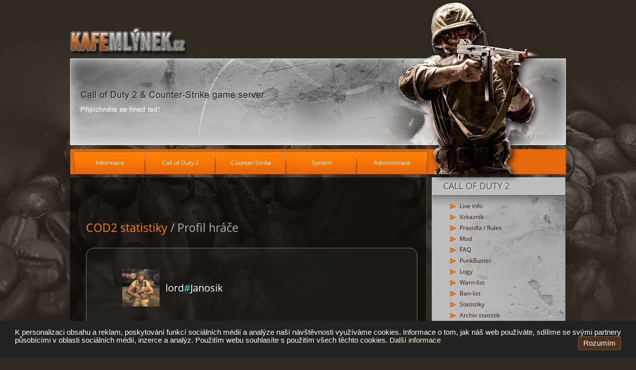

--- FILE ---
content_type: text/html; charset=UTF-8
request_url: https://www.kafemlynek.cz/cod2/stats/player.php?id=72
body_size: 4646
content:
<!DOCTYPE html>
<html lang="cs">
<head>
		<title>Statistiky | Call of Duty 2 | Kafemlýnek</title>
	<meta name="description" content="Statistiky | Call of Duty 2 - Kafemlýnek - Herní server Call of Duty 2, Counter-Strike">
	<meta name="keywords" content="KafeMlynek,hra,game,server,COD2,CS,Ostrava,Polanka">
	<meta name="robots" content="index, follow">
	<meta name="viewport" content="width=device-width, initial-scale=1">
	<link rel="shortcut icon" href="/theme/favicon.ico">
	<link href="/rss" rel="alternate" type="application/rss+xml" title="Kafemlýnek">
		<link rel="canonical" href="https://www.kafemlynek.cz/cod2/stats/player?id=72">
	<script>
		window.cc_options = {css: false};
		window.disableajax = false;
			</script>

	<script src="/js/jquery.min.js?1598036952"></script>
	<link rel="stylesheet" href="/plugins/font-awesome/css/font-awesome.min.css?1482418234">
	<link rel="preload" href="/theme/fonts/open-sans/Open_Sans_400.woff2" as="font" type="font/woff2" crossorigin>
	<link rel="preload" href="/theme/fonts/open-sans/Open_Sans_700.woff2" as="font" type="font/woff2" crossorigin>
	<link rel="stylesheet" href="/theme/theme.min.css?1683483046">

			<link rel="stylesheet" href="/theme/cookieconsent.min.css?1683479563">
		<script src="/js/cookieconsent.min.js?1683500907"></script>
				<script src="/js/jquery.scrollTo.min.js?1443084490"></script>
			<script src="/js/init.min.js?1683487787"></script>

	
</head>

<body class="main">

<div id="pagecnt">
	<div id="page">
		<button id="menutop-button" onclick="$(this).add('#menutop').toggleClass('open');">Menu</button>

		<div id="header">
			<a href="/" aria-label="Hlavní stránka">
				<span id="headright"></span>
			</a>
		</div>

		<div id="menutop">
	<ul><li>
		<a href="javascript:;">Informace</a>
	    <ul>
		<li><a href="/">Aktuálně</a></li>
				<li><a href="/o-nas">O nás</a></li>
				<li><a href="/historie">Historie</a></li>
				<li><a href="/financovani">Financování</a></li>
				<li><a href="/cookies">Použití cookies</a></li>
				
		</ul></li><li class="activemenu activenow">
		<a href="javascript:;">Call of Duty 2</a>
	    <ul>
		<li><a href="/cod2/">Live info</a></li>
				<li><a href="/cod2/messages">Vzkazník</a></li>
				<li><a href="/cod2/rules">Pravidla / Rules</a></li>
				<li><a href="/cod2/mod">Mod</a></li>
				<li><a href="/cod2/faq">FAQ</a></li>
				<li><a href="/cod2/punkbuster">PunkBuster</a></li>
				<li><a href="/cod2/logs">Logy</a></li>
				<li><a href="/cod2/banlist?mode=warn">Warn-list</a></li>
				<li><a href="/cod2/banlist">Ban-list</a></li>
				<li><a href="/cod2/stats/">Statistiky</a></li>
				<li><a href="/cod2/stats-archive">Archiv statistik</a></li>
				
		</ul></li><li>
		<a href="javascript:;">Counter-Strike</a>
	    <ul>
		<li><a href="/cs/">Live info | Public</a></li>
				<li><a href="/cs/?port=27016">Live info | AIM</a></li>
				<li><a href="/cs/?port=27018">Live info | CW</a></li>
				<li><a href="/cs/messages">Vzkazník</a></li>
				<li><a href="/cs/rules">Pravidla / Rules</a></li>
				<li><a href="https://cs.kafemlynek.cz/amxbans/" target="_blank" class="new" title="Do nového okna" rel="noopener">Ban-list</a></li>
				<li><a href="https://cs.kafemlynek.cz/psychostats/" target="_blank" class="new" title="Do nového okna" rel="noopener">Stats PsychoStats</a></li>
				<li><a href="https://www.nonsteam.cz/" target="_blank" class="new" title="Do nového okna" rel="noopener">nonsteam.cz<br>&nbsp;&nbsp;(další srv. CS)</a></li>
				
		</ul></li><li>
		<a href="javascript:;">Systém</a>
	    <ul>
		<li><a href="/hardware">Hardware</a></li>
				<li><a href="/grafy/">Grafy</a></li>
				<li><a href="/ip">IP adresa</a></li>
				
		</ul></li><li>
		<a href="javascript:;">Administrace</a>
	    <ul>
		<li><a href="/admin/">Přihlášení</a></li>
				
		</ul></li></ul><div style="clear:both"></div></div>

		<div id="wrapper">
			<div id="menusideshadow"></div>

			<div id="menusidecnt">
				<div id="menuside">

					    <div class="box menu">
			<h2>Call of Duty 2</h2>
            <div class="boxin"><ul>
			<li><a href="/cod2/">Live info</a></li>
				<li><a href="/cod2/messages">Vzkazník</a></li>
				<li><a href="/cod2/rules">Pravidla / Rules</a></li>
				<li><a href="/cod2/mod">Mod</a></li>
				<li><a href="/cod2/faq">FAQ</a></li>
				<li><a href="/cod2/punkbuster">PunkBuster</a></li>
				<li><a href="/cod2/logs">Logy</a></li>
				<li><a href="/cod2/banlist?mode=warn">Warn-list</a></li>
				<li><a href="/cod2/banlist">Ban-list</a></li>
				<li><a href="/cod2/stats/">Statistiky</a></li>
				<li><a href="/cod2/stats-archive">Archiv statistik</a></li>
				</ul>
			</div></div>
					<div class="adsense-menu">
						<script async src="//pagead2.googlesyndication.com/pagead/js/adsbygoogle.js"></script>
			<ins class="adsbygoogle"
			     style="display:block;"
			     data-ad-client="ca-pub-4992336392170686"
			     data-ad-slot="1669528929"
			     data-ad-format="auto"></ins>
			<script>
			(adsbygoogle = window.adsbygoogle || []).push({});
			</script>					</div>

					<div class="box">
						<h2>Adresy serverů</h2>
						<div class="boxin">
							<h3>Call of Duty 2</h3>
							<div class="center">kafemlynek.cz:28960</div>
							<h3>Counter-Strike</h3>
							<div class="center">
								<strong>Public:</strong> cs.kafemlynek.cz:27015<br>
								<strong>AIM:</strong> cs.kafemlynek.cz:27016<br>
								<strong>ClanWar:</strong> cs.kafemlynek.cz:27018<br>
							</div>
														<h3>Discord</h3>
							<div class="center">
								Kanál <a href="https://discord.gg/VZeGc7T" target="_blank" rel="noopener">Kafemlýnek</a>
							</div>
						</div>
					</div>
				</div>
			</div>

			<div id="contentcnt">
				<div id="content">
<div class="ad"><script async src="//pagead2.googlesyndication.com/pagead/js/adsbygoogle.js"></script>
			<ins class="adsbygoogle"
			     style="display:inline-block;width:468px;max-width:100%;height:60px"
			     data-ad-client="ca-pub-4992336392170686"
			     data-ad-slot="1052315988"></ins>
			<script>
			(adsbygoogle = window.adsbygoogle || []).push({});
			</script></div><a name="player"></a>
<h1><a href="./">COD2 statistiky</a> / Profil hráče</h1>
<script language="javascript" type="text/javascript">
	<!--
	function copy_to_clipboard(custom_text,pleasemsg,donemsg)
		{ if (window.clipboardData) { window.clipboardData.setData("Text", custom_text); alert(donemsg); } else { prompt(pleasemsg, custom_text); } return false; }

	function copy_name(custom_text) { return copy_to_clipboard(custom_text,"Můžete si zkopírovat přezdívku:","Přezdívka byla zkopírována do schránky.") }

	function copy_id(custom_text) { return copy_to_clipboard(custom_text,"Můžete si zkopírovat ID hráče:","ID hráče bylo zkopírováno do schránky.") }
	function merge_id(uid) {window.location.href = "merge.php?id="+uid;}

	function ChangeAvatar()
	    {

		if (confirm("Opravdu chcete změnit svůj avatar?"))
			{
			window.location = "avatar.php?name=lord^5#^7Janosik";
			}


		}

	function SlideToTop()
		{
		$.scrollTo(0, 900, function() {window.location.hash=""; } );
		return false;
		}

	function SlideToHash(t)
		{
		var n = $(t).attr("href");
		n = n.substring(n.indexOf("#")+1);
		$.scrollTo("a[name="+n+"]", 900 , function() {window.location.hash="#"+n; } );
		return false;
		}

	$(function() {
		var $content = $("#content");
		$content.find("a[name]").css({"width":"1px", "height": "1px", "display": "block", "margin-top": "-15px"});
		$content.find("h2").wrap('<a href="#player" title="Nahoru" onclick="return SlideToTop();"></a>');

		$.scrollTo( 0 );
		});

	//-->
	</script><div class="cod2stats">

<table class="bigplayer full">
	<tr>
	<td width="2%">
	<span class="avatar" title="Změnit avatar" onclick="ChangeAvatar();"><img src="img/players/_.jpg" alt="avatar" /></span>
	</td>
	<td class="bigplayername" title="Zkopírovat přezdívku" onclick="copy_name('lord^5#^7Janosik');">
	lord<span style="color: aqua">#</span><span style="color: white">Janosik</span></td>
	</tr>
	</table>

<table class="anchorlinks center full">
	<tr><td width="5%"><a href="#nejvetsiobeti" title="Posunout níže" onclick="return SlideToHash(this);">Koho hráč nejčastěji zabíjel</a></td><td width="5%"><a href="#oblibenezbrane" title="Posunout níže" onclick="return SlideToHash(this);">Oblíbené zbraně</a></td><td width="5%"><a href="#hernitypy" title="Posunout níže" onclick="return SlideToHash(this);">Herní typy</a></td></tr><tr><td width="5%"><a href="#nejvetsinepratele" title="Posunout níže" onclick="return SlideToHash(this);">Kdo hráče nejčastěji zabíjel</a></td><td width="5%"><a href="#oblibenemapy" title="Posunout níže" onclick="return SlideToHash(this);">Oblíbené mapy</a></td><td width="5%"><a href="javascript:;" title="Sloučit hráče a jeho skóre s jiným" onclick="merge_id('72');">Sloučit přezdívku</a></td></tr>
	</table>

<h2>Základní info</h2>
<table class="playerstat full"><tr class="odd">
		<td>
			Zabití
			</td>
		<td class="num">8
			</td>
		</tr><tr class="odd">
		<td>
			Smrti
			</td>
		<td class="num">14
			</td>
		</tr><tr class="odd">
		<td>
			Poměr
			</td>
		<td class="num">0,57
			</td>
		</tr><tr class="odd">
		<td>
			Zkušenosti
			</td>
		<td class="num">8
			</td>
		</tr><tr class="odd">
		<td>
			Odehraný čas
			</td>
		<td class="num"><a href="awards-players.php?type=time_played">7 minut</a>
			</td>
		</tr><tr class="odd">
		<td>
			Počet her
			</td>
		<td class="num"><a href="awards-players.php?type=games_played">1</a>
			</td>
		</tr><tr class="odd">
		<td>
			Pořadí v žebříčku
			</td>
		<td class="num">45
			</td>
		</tr><tr class="odd">
		<td>
			Aktivní za poslední 3 týdny
			</td>
		<td class="num">ano
			</td>
		</tr><tr class="odd">
			<td>
				Největší nepřítel
				</td>
			<td class="num">
				<a href="#nejvetsinepratele" class="medium player" title="n]V[m Zyxck" onclick="return SlideToHash(this);">
					n<span style="color: #bbbbbb;">]</span><span style="color: lime">V</span><span style="color: #bbbbbb;">[</span><span style="color: white">m Zyxck</span>
					<span class="avatar"><img src="img/players/_.jpg" alt="avatar" /></span></a>
				</td>
			</tr><tr class="odd">
				<td>
					Oblíbená zbraň
					</td>
				<td class="num">
					<a href="#oblibenezbrane" class="medium" title="Kar98k" onclick="return SlideToHash(this);">
						Kar98k
						<img src="img/weapons/kar98k_mp.jpg" width="95" height="35" alt="Kar98k" /></a>
					</td>
				</tr></table>
<h2>Styl hry</h2>
<table class="playerstat full"><tr class="odd">
		<td>
			Headshoty
			</td>
		<td class="num"><a href="awards-players.php?type=headshots">(1) &nbsp; 12,50 %</a>
			</td>
		</tr><tr class="odd">
		<td>
			Odplácáno
			</td>
		<td class="num"><a href="awards-cref.php?type=weapons&amp;id=15">(0) &nbsp; 0,00 %</a>
			</td>
		</tr><tr class="odd">
		<td>
			<span style="margin-left: 30px;">- z toho pistolkama</span>
			</td>
		<td class="num"><a href="awards-players.php?type=bashes_pistol">0</a>
			</td>
		</tr><tr class="odd">
		<td>
			Odpistolkováno
			</td>
		<td class="num"><a href="awards-players.php?type=wpclass_pistol">(1) &nbsp; 12,50 %</a>
			</td>
		</tr><tr class="odd">
		<td>
			Odpuškováno
			</td>
		<td class="num"><a href="awards-players.php?type=wpclass_rifle">(5) &nbsp; 62,50 %</a>
			</td>
		</tr><tr class="odd">
		<td>
			Odsnipováno
			</td>
		<td class="num"><a href="awards-players.php?type=wpclass_sniper">(0) &nbsp; 0,00 %</a>
			</td>
		</tr><tr class="odd">
		<td>
			Odbrokováno
			</td>
		<td class="num"><a href="awards-cref.php?type=weapons&amp;id=8">(0) &nbsp; 0,00 %</a>
			</td>
		</tr><tr class="odd">
		<td>
			Odkulometováno
			</td>
		<td class="num"><a href="awards-players.php?type=wpclass_hmg">(0) &nbsp; 0,00 %</a>
			</td>
		</tr><tr class="odd">
		<td>
			Odpáleno granátem
			</td>
		<td class="num"><a href="awards-cref.php?type=weapons&amp;id=2">(1) &nbsp; 12,50 %</a>
			</td>
		</tr><tr class="odd">
		<td>
			Ostatní zbraně
			</td>
		<td class="num">(1) &nbsp; 12,50 %
			</td>
		</tr></table>
<h2>Rychlost</h2>
<table class="playerstat full"><tr class="odd">
		<td>
			Zabití za minutu (Rychlost zabíjení)
			</td>
		<td class="num">1,05
			</td>
		</tr><tr class="odd">
		<td>
			Úmrtí za minutu (Rychlost chcípání)
			</td>
		<td class="num">1,83
			</td>
		</tr><tr class="odd">
		<td>
			Zakempení
			</td>
		<td class="num"><a href="awards-players.php?type=camps">0</a>
			</td>
		</tr></table>
<h2>UT</h2>
<table class="playerstat full"><tr class="odd">
		<td>
			First blood
			</td>
		<td class="num"><a href="awards-players.php?type=ut_firstblood">0</a>
			</td>
		</tr><tr class="odd">
		<td>
			Killing spree
			</td>
		<td class="num"><a href="awards-players.php?type=ut_p05_killingspree">0</a>
			</td>
		</tr><tr class="odd">
		<td>
			Ostatním ukončil killing spree
			</td>
		<td class="num"><a href="awards-players.php?type=ut_killingspree_end">0</a>
			</td>
		</tr></table>
<h2>Ostatní</h2>
<table class="playerstat full"><tr class="odd">
		<td>
			Sebevraždy
			</td>
		<td class="num"><a href="awards-players.php?type=suicides">0</a>
			</td>
		</tr><tr class="odd">
		<td>
			Odeslaných zpráv
			</td>
		<td class="num"><a href="awards-players.php?type=messages_sent">2</a>
			</td>
		</tr><tr class="odd">
		<td>
			<span style="margin-left: 30px;">Zpráv za hodinu (Ukecanost)</span>
			</td>
		<td class="num">15,69
			</td>
		</tr>
	</table>
<div class="cont"><a name="nejvetsiobeti"></a><h2>Koho hráč nejčastěji zabíjel</h2>
<table class="full">
<tr class="odd header">
 <td align="center" width="5%" nowrap>#</td>
 <td align="center" width="*" colspan="2">Hráč</td>
 <td align="center" width="15%">Zabil</td>
 <td align="center" width="15%">Byl zabit</td>
 <td align="center" width="15%">Poměr</td>
 </tr> <tr class="odd">
			<td class="ordid">12</td>
			<td width="1%">
				<a href="player.php?id=68" class="small player" title="lord#sheeema"><span class="avatar"><img src="img/players/_.jpg" alt="avatar" /></span></a>
                </td>
			<td class="name">
				<a href="player.php?id=68" class="small player" title="lord#sheeema">lord<span style="color: aqua">#</span><span style="color: white">sheeema</span></a></td>
				
			<td class="num">2</td>
			<td class="num">1</td>
			<td class="num">2,00</td>
			<tr class="odd">
			<td class="ordid">31</td>
			<td width="1%">
				<a href="player.php?id=56" class="small player" title="n]V[m Zyxck"><span class="avatar"><img src="img/players/_.jpg" alt="avatar" /></span></a>
                </td>
			<td class="name">
				<a href="player.php?id=56" class="small player" title="n]V[m Zyxck">n<span style="color: #bbbbbb;">]</span><span style="color: lime">V</span><span style="color: #bbbbbb;">[</span><span style="color: white">m Zyxck</span></a></td>
				
			<td class="num">2</td>
			<td class="num">4</td>
			<td class="num">0,50</td>
			<tr class="odd">
			<td class="ordid">4</td>
			<td width="1%">
				<a href="player.php?id=11" class="small player" title="Veteran Bohy"><span class="avatar"><img src="img/players/_.jpg" alt="avatar" /></span></a>
                </td>
			<td class="name">
				<a href="player.php?id=11" class="small player" title="Veteran Bohy"><span style="color: red">Veteran</span><span style="color: lime"> Bohy</span></a></td>
				
			<td class="num">2</td>
			<td class="num">1</td>
			<td class="num">2,00</td>
			<tr class="odd">
			<td class="ordid">20</td>
			<td width="1%">
				<a href="player.php?id=36" class="small player" title="lord][sheeema"><span class="avatar"><img src="img/players/_.jpg" alt="avatar" /></span></a>
                </td>
			<td class="name">
				<a href="player.php?id=36" class="small player" title="lord][sheeema">lord<span style="color: yellow">][</span><span style="color: aqua">sheeema</span></a></td>
				
			<td class="num">1</td>
			<td class="num">3</td>
			<td class="num">0,33</td>
			<tr class="odd">
			<td class="ordid">1</td>
			<td width="1%">
				<a href="player.php?id=8" class="small player" title="R N B W&#039;&#039;"><span class="avatar"><img src="img/players/_.jpg" alt="avatar" /></span></a>
                </td>
			<td class="name">
				<a href="player.php?id=8" class="small player" title="R N B W&#039;&#039;">R N B W<span style="color: #FF00FF">&#039;&#039;</span></a></td>
				
			<td class="num">1</td>
			<td class="num">4</td>
			<td class="num">0,25</td>
			</table><a name="nejvetsinepratele"></a><h2>Kdo hráče nejčastěji zabíjel</h2>
<table class="full">
<tr class="odd header">
 <td align="center" width="5%" nowrap>#</td>
 <td align="center" width="*" colspan="2">Hráč</td>
 <td align="center" width="15%">Byl zabit</td>
 <td align="center" width="15%">Zabil</td>
 <td align="center" width="15%">Poměr</td>
 </tr> <tr class="odd">
			<td class="ordid">1</td>
			<td width="1%">
				<a href="player.php?id=8" class="small player" title="R N B W&#039;&#039;"><span class="avatar"><img src="img/players/_.jpg" alt="avatar" /></span></a>
                </td>
			<td class="name">
				<a href="player.php?id=8" class="small player" title="R N B W&#039;&#039;">R N B W<span style="color: #FF00FF">&#039;&#039;</span></a></td>

			<td class="num">4</td>
			<td class="num">1</td>
			<td class="num">0,25</td>
			<tr class="odd">
			<td class="ordid">31</td>
			<td width="1%">
				<a href="player.php?id=56" class="small player" title="n]V[m Zyxck"><span class="avatar"><img src="img/players/_.jpg" alt="avatar" /></span></a>
                </td>
			<td class="name">
				<a href="player.php?id=56" class="small player" title="n]V[m Zyxck">n<span style="color: #bbbbbb;">]</span><span style="color: lime">V</span><span style="color: #bbbbbb;">[</span><span style="color: white">m Zyxck</span></a></td>

			<td class="num">4</td>
			<td class="num">2</td>
			<td class="num">0,50</td>
			<tr class="odd">
			<td class="ordid">20</td>
			<td width="1%">
				<a href="player.php?id=36" class="small player" title="lord][sheeema"><span class="avatar"><img src="img/players/_.jpg" alt="avatar" /></span></a>
                </td>
			<td class="name">
				<a href="player.php?id=36" class="small player" title="lord][sheeema">lord<span style="color: yellow">][</span><span style="color: aqua">sheeema</span></a></td>

			<td class="num">3</td>
			<td class="num">1</td>
			<td class="num">0,33</td>
			<tr class="odd">
			<td class="ordid">12</td>
			<td width="1%">
				<a href="player.php?id=68" class="small player" title="lord#sheeema"><span class="avatar"><img src="img/players/_.jpg" alt="avatar" /></span></a>
                </td>
			<td class="name">
				<a href="player.php?id=68" class="small player" title="lord#sheeema">lord<span style="color: aqua">#</span><span style="color: white">sheeema</span></a></td>

			<td class="num">1</td>
			<td class="num">2</td>
			<td class="num">2,00</td>
			<tr class="odd">
			<td class="ordid">4</td>
			<td width="1%">
				<a href="player.php?id=11" class="small player" title="Veteran Bohy"><span class="avatar"><img src="img/players/_.jpg" alt="avatar" /></span></a>
                </td>
			<td class="name">
				<a href="player.php?id=11" class="small player" title="Veteran Bohy"><span style="color: red">Veteran</span><span style="color: lime"> Bohy</span></a></td>

			<td class="num">1</td>
			<td class="num">2</td>
			<td class="num">2,00</td>
			<tr class="odd">
			<td class="ordid">5</td>
			<td width="1%">
				<a href="player.php?id=19" class="small player" title="Maver!ck"><span class="avatar"><img src="img/players/_.jpg" alt="avatar" /></span></a>
                </td>
			<td class="name">
				<a href="player.php?id=19" class="small player" title="Maver!ck"><span style="color: #bbbbbb;">M</span><span style="color: white">aver</span><span style="color: red">!</span><span style="color: white">ck</span></a></td>

			<td class="num">1</td>
			<td class="num">0</td>
			<td class="num">0,00</td>
			</table><a name="oblibenezbrane"></a><h2>Oblíbené zbraně</h2>
<table class="full">
<tr class="odd header">
 <td align="center" width="*">Zbraň</td>
 <td align="center" width="20%">Zabití</td>
 </tr> <tr class="odd">
			<td class="map55"><a href="awards-cref.php?type=weapons&amp;id=6"><img src="img/weapons/kar98k_mp.jpg" width="150" height="55" alt="Kar98k" /></a>
			   <a href="awards-cref.php?type=weapons&amp;id=6">Kar98k</a>
				</td>
			<td class="num">5</td>
			<tr class="odd">
			<td class="map55"><a href="awards-cref.php?type=weapons&amp;id=7"><img src="img/weapons/luger_mp.jpg" width="150" height="55" alt="Luger" /></a>
			   <a href="awards-cref.php?type=weapons&amp;id=7">Luger</a>
				</td>
			<td class="num">1</td>
			<tr class="odd">
			<td class="map55"><a href="awards-cref.php?type=weapons&amp;id=2"><img src="img/weapons/frag_grenade_mp.jpg" width="150" height="55" alt="Frag Grenade" /></a>
			   <a href="awards-cref.php?type=weapons&amp;id=2">Frag Grenade</a>
				</td>
			<td class="num">1</td>
			<tr class="odd">
			<td class="map55"><a href="awards-cref.php?type=weapons&amp;id=11"><img src="img/weapons/mp44_mp.jpg" width="150" height="55" alt="MP44" /></a>
			   <a href="awards-cref.php?type=weapons&amp;id=11">MP44</a>
				</td>
			<td class="num">1</td>
			</table><a name="oblibenemapy"></a><h2>Oblíbené mapy</h2>
<table class="full">
<tr class="odd header">
 <td align="center" width="*">Mapa</td>
 <td align="center" width="20%">Zabití</td>
 </tr> <tr class="odd">
			<td class="map55"><a href="awards-cref.php?type=maps&amp;id=2"><img src="../maps/mp_toujane.jpg" width="74" height="55" alt="Toujane, Tunisia" /></a>
			   <a href="awards-cref.php?type=maps&amp;id=2">Toujane, Tunisia</a>
				</td>
			<td class="num">8</td>
			</table><a name="hernitypy"></a><h2>Herní typy</h2>
<table class="full">
<tr class="odd header">
 <td align="center" width="*">Herní typ</td>
 <td align="center" width="20%">Hráno</td>
 </tr> <tr class="odd">
			<td class="map55"><a href="awards-cref.php?type=gametypes&amp;id=2"><img src="img/gametypes/hq.jpg" width="94" height="55" alt="Headquarters" /></a>
			   <a href="awards-cref.php?type=gametypes&amp;id=2">Headquarters</a>
				</td>
			<td class="num">1</td>
			</table></div></div><br><br>
<table width="100%">
	<tr><td>Hledat hráče:&nbsp;</td>	<td>
			<form method="get" action="search.php">
				<input class="query" type="text" name="search" style="width:250px;" value="">
				<input class="button" type="submit" value="OK">
			</form></td>
	</tr>
</table><br><div class="ad"><script async src="//pagead2.googlesyndication.com/pagead/js/adsbygoogle.js"></script>
			<ins class="adsbygoogle"
			     style="display:inline-block;width:468px;max-width:100%;height:60px"
			     data-ad-client="ca-pub-4992336392170686"
			     data-ad-slot="1052315988"></ins>
			<script>
			(adsbygoogle = window.adsbygoogle || []).push({});
			</script></div>
</div>
</div>
<div style="clear:both"></div>
</div>
<div id="footer">
	2026 &copy; <a href="https://ashus.ashus.net/">Ashus</a>, grafika <a href="mailto:lukasve@seznam.cz">Lukáš Večerka</a>
	</div>
</div>
</div>
<script defer>
  (function(i,s,o,g,r,a,m){i['GoogleAnalyticsObject']=r;i[r]=i[r]||function(){
  (i[r].q=i[r].q||[]).push(arguments)},i[r].l=1*new Date();a=s.createElement(o),
  m=s.getElementsByTagName(o)[0];a.async=1;a.src=g;m.parentNode.insertBefore(a,m)
  })(window,document,'script','//www.google-analytics.com/analytics.js','ga');

  ga('create', 'UA-21333221-1', 'kafemlynek.cz');
  ga('send', 'pageview');

</script>
</body>
</html>

--- FILE ---
content_type: text/css; charset=utf-8
request_url: https://www.kafemlynek.cz/theme/cookieconsent.min.css?1683479563
body_size: -556
content:
#cookieconsent{position:fixed;left:0;right:0;bottom:0;overflow:hidden;padding:10px;box-sizing:border-box;text-align:left;font-weight:400;font-size:90%;line-height:100%;font-family:Calibri,Helvetica,Arial}#cookieconsent.light{background:#fff;color:#999;border:1px solid #ccc}#cookieconsent.light a.moreinfo{color:#3f3f00}#cookieconsent.dark{background:#222;color:#fff}#cookieconsent.dark a.moreinfo{color:#ffffce}#cookieconsent .dismiss{float:right;padding:5px 10px}#cookieconsent .moreinfo{white-space:nowrap}@media screen and (min-width:1000px){#cookieconsent{padding:15px 30px;font-size:115%;line-height:115%}}

--- FILE ---
content_type: text/plain
request_url: https://www.google-analytics.com/j/collect?v=1&_v=j102&a=1546851126&t=pageview&_s=1&dl=https%3A%2F%2Fwww.kafemlynek.cz%2Fcod2%2Fstats%2Fplayer.php%3Fid%3D72&ul=en-us%40posix&dt=Statistiky%20%7C%20Call%20of%20Duty%202%20%7C%20Kafeml%C3%BDnek&sr=1280x720&vp=1280x720&_u=IEBAAAABAAAAACAAI~&jid=2126641163&gjid=141028949&cid=1749698845.1768809342&tid=UA-21333221-1&_gid=789431590.1768809342&_r=1&_slc=1&z=1763178619
body_size: -450
content:
2,cG-S3M15RS59Y

--- FILE ---
content_type: text/javascript; charset=utf-8
request_url: https://www.kafemlynek.cz/js/cookieconsent.min.js?1683500907
body_size: -72
content:
function getCookie(cname){var name=cname+"=";var ca=document.cookie.split(";");for(var i=0;i<ca.length;i++){var c=ca[i];while(c.charAt(0)===" ")c=c.substring(1);if(c.indexOf(name)===0)return c.substring(name.length,c.length)}return""}$(function(){if(getCookie("cc_dismissed")==="true")return;cc_options=window.cc_options||{};var opt=$.extend({message:"K personalizaci obsahu a reklam, poskytování funkcí sociálních médií a analýze naší návštěvnosti využíváme cookies. Informace o tom, jak náš web používáte, sdílíme se svými partnery působícími v oblasti sociálních médií, inzerce a analýz. Použitím webu souhlasíte s použitím všech těchto cookies.",learnMore:"Další informace",link:"//www.kafemlynek.cz/cookies",dismiss:"Rozumím",theme:"dark",css:true},cc_options);var cc=$('<div id="cookieconsent"><span class="cc-message"></span> <a class="moreinfo" href="#"></a><button type="button" class="dismiss CookiesOK"></button></div>');cc.addClass(opt.theme);cc.find(".cc-message").text(opt.message);cc.find(".moreinfo").attr("href",opt.link).text(opt.learnMore);cc.find(".dismiss").text(opt.dismiss).click(function(){var d=new Date;d.setTime(d.getTime()+3*365*86400*1e3);var expires="expires="+d.toUTCString();document.cookie="cc_dismissed=true; "+expires+"; path=/";$("#cookieconsent").fadeOut(300)});if(opt.css)$(document.head).append('<link rel="stylesheet" href="//www.kafemlynek.cz/theme/cookieconsent.min.css">');$(document.body).append(cc)});